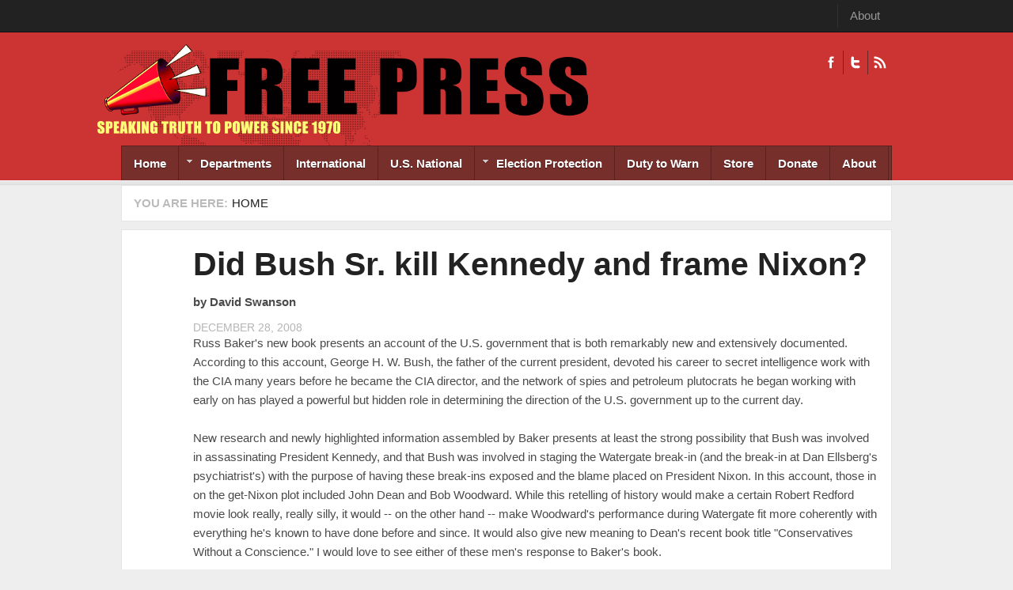

--- FILE ---
content_type: text/html; charset=utf-8
request_url: https://freepress.org/article/did-bush-sr-kill-kennedy-and-frame-nixon-0
body_size: 10109
content:
<!DOCTYPE html PUBLIC "-//W3C//DTD XHTML 1.0 Transitional//EN" "http://www.w3.org/TR/xhtml1/DTD/xhtml1-transitional.dtd">
<html xmlns="http://www.w3.org/1999/xhtml" xml:lang="en" lang="en" dir="ltr">
  <head>
    <!-- META FOR IOS & HANDHELD -->
    <meta name="viewport" content="width=device-width, initial-scale=1.0, maximum-scale=1.0, user-scalable=yes"/>
    <meta name="HandheldFriendly" content="true" />
    <meta name="apple-touch-fullscreen" content="YES" />
    <meta http-equiv="Content-Type" content="text/html; charset=utf-8" />
<link rel="shortcut icon" href="https://freepress.org/sites/default/files/megaphone.png" type="image/png" />
<meta name="generator" content="Drupal 7 (https://www.drupal.org)" />
<link rel="canonical" href="https://freepress.org/article/did-bush-sr-kill-kennedy-and-frame-nixon-0" />
<link rel="shortlink" href="https://freepress.org/node/29267" />
<meta property="og:site_name" content="Freepress.org" />
<meta property="og:type" content="article" />
<meta property="og:url" content="https://freepress.org/article/did-bush-sr-kill-kennedy-and-frame-nixon-0" />
<meta property="og:title" content="Did Bush Sr. kill Kennedy and frame Nixon?" />
<meta name="twitter:card" content="summary" />
<meta name="twitter:title" content="Did Bush Sr. kill Kennedy and frame Nixon?" />
    <title>Did Bush Sr. kill Kennedy and frame Nixon? | Freepress.org</title>
    <link type="text/css" rel="stylesheet" href="https://freepress.org/sites/default/files/css/css_G8UiL8W4VsmbxQlCce0YboItibPU3Yh891VRMDWtZns.css" media="all" />
<link type="text/css" rel="stylesheet" href="https://freepress.org/sites/default/files/css/css_MkHNTejo69z2fVmNOUJKgBTwKTB49fpAVBxfZ2i7QNc.css" media="all" />
<link type="text/css" rel="stylesheet" href="https://freepress.org/sites/default/files/css/css_Pfc19gn0dFsOkLtHChiS3q_O7q9ZUQPVvfftj2e2ezU.css" media="all" />
<link type="text/css" rel="stylesheet" href="https://freepress.org/sites/default/files/css/css_i2LqoBRE6ZDldybK665n3Im2Ikjq7nWmKZjOsIdNGGY.css" media="all" />
<link type="text/css" rel="stylesheet" href="https://freepress.org/sites/default/files/css/css_KKw0S-9WjejkYs80tp0BcGRHdNASoaaIc5hyYvca5ng.css" media="only screen" />
<link type="text/css" rel="stylesheet" href="https://freepress.org/sites/default/files/css/css_uO8jFMBKGI8cKwyuAkvOrsq-LqkM0I2KQQHSbo2SqIQ.css" media="print" />
<link type="text/css" rel="stylesheet" href="https://freepress.org/sites/default/files/css/css_Qme-CXS2FdP84XilGCM7jK906Dx1GBYlk-PoPt-GIgA.css" media="only screen and (min-width: 720px) and (max-width: 1049px)" />
<link type="text/css" rel="stylesheet" href="https://freepress.org/sites/default/files/css/css_KOSaj4xTJRJuU67U_sLfETCFazufFKNrbEfPxqzNjW0.css" media="only screen and (min-width: 720px) and (max-width: 959px)" />
<link type="text/css" rel="stylesheet" href="https://freepress.org/sites/default/files/css/css_fc-sVQowfGcGMUMiMVFTJZn-sFbZIqQlj145Tivxito.css" media="only screen and (max-width:719px)" />
<link type="text/css" rel="stylesheet" href="https://freepress.org/sites/default/files/css/css_kRHJxmEOPTVDTY-9cl4T3UFo0m-HzYNNxNrr27DZO9Q.css" media="only screen and (max-width:479px)" />
<link type="text/css" rel="stylesheet" href="https://freepress.org/sites/default/files/css/css_UEIDXB-14RPpYmmF3FIpnsMIETKD9gDaXmwsOp24FcA.css" media="all" />

<!--[if IE 7]>
<link type="text/css" rel="stylesheet" href="https://freepress.org/sites/default/files/css/css_rbrILP5y9BR82PfQWqcnreZMc60OgCzu-iZ9ah34MAU.css" media="all" />
<![endif]-->

<!--[if IE]>
<link type="text/css" rel="stylesheet" href="https://freepress.org/sites/default/files/css/css_AJR0nz3oJk5kpHenAIOTJsmY4dmfuV64jNfcxKKCUYE.css" media="all" />
<![endif]-->

<!--[if IE 8]>
<link type="text/css" rel="stylesheet" href="https://freepress.org/sites/default/files/css/css_D4z1FzUGPuwtlXY9ZOtvaEvWZKuSoXxUZ6_cyjpGdJc.css" media="all" />
<![endif]-->

<!--[if IE 9]>
<link type="text/css" rel="stylesheet" href="https://freepress.org/sites/default/files/css/css_BPOmXeizPbMfw0WDgfTMJNuSVemBPI4zj97xzpgOaZ4.css" media="all" />
<![endif]-->

<!--[if IE]>
<link type="text/css" rel="stylesheet" href="https://freepress.org/sites/default/files/css/css_WdZafrUnRGxhrHtLY_s6umDcFe7fLGHRvDVM-VW1nS0.css" media="all" />
<![endif]-->

<!--[if IE 8]>
<link type="text/css" rel="stylesheet" href="https://freepress.org/sites/default/files/css/css_D4z1FzUGPuwtlXY9ZOtvaEvWZKuSoXxUZ6_cyjpGdJc.css" media="all" />
<![endif]-->

<!--[if IE 9]>
<link type="text/css" rel="stylesheet" href="https://freepress.org/sites/default/files/css/css_BPOmXeizPbMfw0WDgfTMJNuSVemBPI4zj97xzpgOaZ4.css" media="all" />
<![endif]-->
<link type="text/css" rel="stylesheet" href="https://freepress.org/sites/default/files/css/css_RhtEkCcoLvf_QLVKZdknuu_hvt-8hXBg7GRy3hAGewo.css" media="all" />
    <script type="text/javascript" src="https://freepress.org/sites/default/files/js/js_pHiOIKpLHB0PDhuM3T3dhliMrGb14ad6TX085eKQIl0.js"></script>
<script type="text/javascript" src="//ajax.googleapis.com/ajax/libs/jquery/1.12.4/jquery.min.js"></script>
<script type="text/javascript">
<!--//--><![CDATA[//><!--
window.jQuery || document.write("<script src='/sites/all/modules/jquery_update/replace/jquery/1.12/jquery.min.js'>\x3C/script>")
//--><!]]>
</script>
<script type="text/javascript" src="https://freepress.org/sites/default/files/js/js_GOikDsJOX04Aww72M-XK1hkq4qiL_1XgGsRdkL0XlDo.js"></script>
<script type="text/javascript" src="https://freepress.org/sites/default/files/js/js_BNTrKgBh6MYCJe4IdxM4vFPMVd3dgTYGgXhmVa08Zd8.js"></script>
<script type="text/javascript" src="https://freepress.org/sites/default/files/js/js_TIgRJDxHFF3MuL9rRtHbON80tHh3tiK3Wo8oOS6AJwA.js"></script>
<script type="text/javascript">
<!--//--><![CDATA[//><!--
window.CKEDITOR_BASEPATH = '/sites/all/libraries/ckeditor/'
//--><!]]>
</script>
<script type="text/javascript" src="https://freepress.org/sites/default/files/js/js_i9-mZxF1wrIj_pHo8CcygMfG3cz35Mlm6odAjzL19fk.js"></script>
<script type="text/javascript">
<!--//--><![CDATA[//><!--
var _paq = _paq || [];(function(){var u=(("https:" == document.location.protocol) ? "https://logs.freepress.org/" : "http://logs.freepress.org/");_paq.push(["setSiteId", "1"]);_paq.push(["setTrackerUrl", u+"matomo.php"]);_paq.push(["setDoNotTrack", 1]);_paq.push(["trackPageView"]);_paq.push(["setIgnoreClasses", ["no-tracking","colorbox"]]);_paq.push(["enableLinkTracking"]);var d=document,g=d.createElement("script"),s=d.getElementsByTagName("script")[0];g.type="text/javascript";g.defer=true;g.async=true;g.src="https://freepress.org/sites/default/files/matomo/matomo.js?sxiimh";s.parentNode.insertBefore(g,s);})();
//--><!]]>
</script>
<script type="text/javascript">
<!--//--><![CDATA[//><!--

	(function ($) {
	  if (Drupal.Nucleus == undefined) {
		Drupal.Nucleus = {};
	  }
	  Drupal.behaviors.skinMenuAction = {
		attach: function (context) {
		  jQuery(".change-skin-button").click(function() {
			parts = this.href.split("/");
			style = parts[parts.length - 1];
			jQuery.cookie("nucleus_skin", style, {path: "/"});
			window.location.reload();
			return false;
		  });
		}
	  }
	})(jQuery);
  
//--><!]]>
</script>
<script type="text/javascript" src="https://freepress.org/sites/default/files/js/js_D2muZPXDokeWvGrlbHyiRLoRUtE1lf4d2zX6k9QJC4U.js"></script>
<script type="text/javascript" src="https://freepress.org/sites/default/files/js/js_Bcsagb_Ye9LoEPG9-Pm9yxVRRF3841Spf2abHlnB13I.js"></script>
<script type="text/javascript">
<!--//--><![CDATA[//><!--
jQuery.extend(Drupal.settings, {"basePath":"\/","pathPrefix":"","setHasJsCookie":0,"ajaxPageState":{"theme":"freepress","theme_token":"yAImZW_jW1Rjbp-8zQ4h5py1o8UpSn2bpKOsycpsQ-c","js":{"profiles\/openpublish\/libraries\/photoswipe\/lib\/klass.min.js":1,"\/\/ajax.googleapis.com\/ajax\/libs\/jquery\/1.12.4\/jquery.min.js":1,"0":1,"misc\/jquery-extend-3.4.0.js":1,"misc\/jquery-html-prefilter-3.5.0-backport.js":1,"misc\/jquery.once.js":1,"misc\/drupal.js":1,"sites\/all\/modules\/jquery_update\/js\/jquery_browser.js":1,"sites\/all\/modules\/google_cse\/google_cse.js":1,"sites\/all\/modules\/simpleads\/simpleads.js":1,"sites\/all\/libraries\/colorbox\/jquery.colorbox-min.js":1,"sites\/all\/modules\/colorbox\/js\/colorbox.js":1,"sites\/all\/modules\/colorbox\/styles\/default\/colorbox_style.js":1,"sites\/all\/modules\/colorbox\/js\/colorbox_load.js":1,"sites\/all\/modules\/custom_search\/js\/custom_search.js":1,"sites\/all\/modules\/responsive_menus\/styles\/responsive_menus_simple\/js\/responsive_menus_simple.js":1,"1":1,"sites\/all\/modules\/matomo\/matomo.js":1,"2":1,"3":1,"sites\/all\/modules\/field_group\/field_group.js":1,"profiles\/openpublish\/libraries\/photoswipe\/code.photoswipe-3.0.5.js":1,"profiles\/openpublish\/modules\/features\/openpublish_media\/js\/photo-gallery.js":1,"sites\/all\/libraries\/superfish\/jquery.hoverIntent.minified.js":1,"sites\/all\/libraries\/superfish\/sfsmallscreen.js":1,"sites\/all\/libraries\/superfish\/supposition.js":1,"sites\/all\/libraries\/superfish\/superfish.js":1,"sites\/all\/libraries\/superfish\/supersubs.js":1,"sites\/all\/modules\/superfish\/superfish.js":1,"sites\/all\/themes\/nucleus\/nucleus\/js\/jquery.cookie.js":1,"sites\/all\/themes\/freepress\/js\/jquery.matchHeights.min.js":1,"sites\/all\/themes\/freepress\/js\/jquery.smooth-scroll.js":1,"sites\/all\/themes\/freepress\/js\/tb_nex.js":1,"sites\/all\/themes\/freepress\/js\/tb_responsive.js":1,"sites\/all\/themes\/freepress\/js\/tb.plugins.js":1,"sites\/all\/themes\/freepress\/js\/jquery.masonry.min.js":1,"sites\/all\/themes\/freepress\/js\/piwik.js":1},"css":{"modules\/system\/system.base.css":1,"modules\/system\/system.menus.css":1,"modules\/system\/system.messages.css":1,"modules\/system\/system.theme.css":1,"sites\/all\/themes\/nucleus\/nucleus\/css\/base.css":1,"sites\/all\/modules\/domain\/domain_nav\/domain_nav.css":1,"modules\/field\/theme\/field.css":1,"sites\/all\/modules\/google_cse\/google_cse.css":1,"modules\/node\/node.css":1,"modules\/search\/search.css":1,"sites\/all\/modules\/simpleads\/simpleads.css":1,"modules\/user\/user.css":1,"sites\/all\/modules\/views\/css\/views.css":1,"sites\/all\/modules\/colorbox\/styles\/default\/colorbox_style.css":1,"sites\/all\/modules\/ctools\/css\/ctools.css":1,"sites\/all\/modules\/panels\/css\/panels.css":1,"sites\/all\/modules\/responsive_menus\/styles\/responsive_menus_simple\/css\/responsive_menus_simple.css":1,"profiles\/openpublish\/libraries\/photoswipe\/photoswipe.css":1,"sites\/all\/libraries\/superfish\/css\/superfish.css":1,"sites\/all\/libraries\/superfish\/css\/superfish-navbar.css":1,"sites\/all\/themes\/nucleus\/nucleus\/css\/messages.css":1,"sites\/all\/themes\/freepress\/css\/html-elements.css":1,"sites\/all\/themes\/freepress\/css\/forms.css":1,"sites\/all\/themes\/freepress\/css\/page.css":1,"sites\/all\/themes\/freepress\/css\/articles.css":1,"sites\/all\/themes\/freepress\/css\/comments.css":1,"sites\/all\/themes\/freepress\/css\/forum.css":1,"sites\/all\/themes\/freepress\/css\/fields.css":1,"sites\/all\/themes\/freepress\/css\/blocks.css":1,"sites\/all\/themes\/freepress\/css\/navigation.css":1,"sites\/all\/themes\/freepress\/css\/fonts.css":1,"sites\/all\/themes\/freepress\/css\/typo.css":1,"sites\/all\/themes\/freepress\/css\/layout.css":1,"sites\/all\/themes\/freepress\/css\/scrollbar.css":1,"sites\/all\/themes\/freepress\/css\/css3.css":1,"sites\/all\/themes\/freepress\/css\/views.css":1,"sites\/all\/themes\/nucleus\/nucleus\/css\/responsive\/responsive.css":1,"sites\/all\/themes\/freepress\/css\/print.css":1,"sites\/all\/themes\/freepress\/css\/screens\/tablet.css":1,"sites\/all\/themes\/freepress\/css\/screens\/tablet-vertical.css":1,"sites\/all\/themes\/freepress\/css\/screens\/mobile.css":1,"sites\/all\/themes\/freepress\/css\/screens\/mobile-vertical.css":1,"sites\/all\/themes\/freepress\/css\/superfish\/nex.css":1,"sites\/all\/themes\/nucleus\/nucleus\/css\/ie7.css":1,"sites\/all\/themes\/nucleus\/nucleus\/css\/ie.css":1,"sites\/all\/themes\/tb_nex\/css\/ie.css":1,"sites\/all\/themes\/tb_nex\/css\/ie8.css":1,"sites\/all\/themes\/tb_nex\/css\/ie9.css":1,"sites\/all\/themes\/freepress\/css\/ie.css":1,"sites\/all\/themes\/freepress\/css\/ie8.css":1,"sites\/all\/themes\/freepress\/css\/ie9.css":1,"public:\/\/nucleus\/grid-fixed-24-984px.css":1}},"colorbox":{"opacity":"0.85","current":"{current} of {total}","previous":"\u00ab Prev","next":"Next \u00bb","close":"Close","maxWidth":"98%","maxHeight":"98%","fixed":true,"mobiledetect":true,"mobiledevicewidth":"480px","file_public_path":"\/sites\/default\/files","specificPagesDefaultValue":"admin*\nimagebrowser*\nimg_assist*\nimce*\nnode\/add\/*\nnode\/*\/edit\nprint\/*\nprintpdf\/*\nsystem\/ajax\nsystem\/ajax\/*"},"googleCSE":{"cx":"004902332435372641337:igqqnp64f5s","resultsWidth":600,"domain":"www.google.com","showWaterMark":true},"jcarousel":{"ajaxPath":"\/jcarousel\/ajax\/views"},"custom_search":{"form_target":"_self","solr":0},"profile":"openpublish","profile_version":"7.x-1.0-beta10","responsive_menus":[{"toggler_text":"\u2630 Menu","selectors":[".main-menu",".block-thecolumbusfreepress-com"],"media_size":"768","media_unit":"px","absolute":"1","remove_attributes":"1","responsive_menus_style":"responsive_menus_simple"}],"matomo":{"trackMailto":1,"trackColorbox":1},"superfish":{"1":{"id":"1","sf":{"pathClass":"active-trail","animation":{"opacity":"show"},"speed":"\u0027fast\u0027","autoArrows":true,"dropShadows":true,"disableHI":false},"plugins":{"smallscreen":{"mode":"window_width","addSelected":false,"menuClasses":false,"hyperlinkClasses":false,"title":"Freepress.org"},"supposition":true,"bgiframe":false,"supersubs":{"minWidth":"12","maxWidth":"27","extraWidth":1}}}},"field_group":{"fieldset":"full"}});
//--><!]]>
</script>
  </head>

  <body class="html not-front not-logged-in no-sidebars page-node page-node- page-node-29267 node-type-openpublish-article domain-freepress-org freepress fixed-grid grid-24-based bf-a fs-small tb-sf-navbar">
    <div id="skip-link"><a href="#main-content" class="element-invisible element-focusable">Skip to main content</a></div>
        
<div id="page" class="page-default  page-article">
  <a name="Top" id="Top"></a>
      <!-- TOP PANEL -->
    <div id="headeline-wrapper" class="wrapper clearfix">
      <div class="container grid-24">
        <div class="grid-inner clearfix">
          <div id="headeline" class="clearfix">		
              <div class="region region-headeline">
    <p class="tb-day"><?php echo date("d F Y")?></p><ul class="menu"><li class="first last leaf"><a href="/about" title="">About</a></li>
</ul>  </div>
          </div>
        </div>
      </div>
    </div>
    <!-- TOP PANEL -->
    <!-- HEADER -->
  <div id="header-wrapper" class="wrapper clearfix">
    <div class="container grid-24">
      <div class="grid-inner clearfix">
        <div id="header" class="clearfix">

                      <a href="/" title="Home" id="logo">
              <img src="https://freepress.org/sites/default/files/masthead-smaller.png" alt="Home" />
            </a>
          
          
                        <div class="region region-header">
    <a class="ico-social ico-facebooks" href="https://www.facebook.com/freepress.org/" title="Facebook">Facebook</a><a class="ico-social ico-twitters" href="http://twitter.com/freepressorg" title="Twitter">Twitter</a><a class="ico-social ico-rss" href="/rss" title="RSS">RSS</a>  </div>
                  </div>
      </div>
    </div>
  </div>
  <!-- /#HEADER -->

      <!-- MAIN NAV -->
    <div id="menu-bar-wrapper" class="wrapper clearfix">            
      <div class="container grid-24">
        <div class="grid-inner clearfix">
          <div id="menu-bar-inner">
            <a class="tb-main-menu-button responsive-menu-button" href="javascript:void(0);" title="Navigation Icon"></a>
            <div id="menu-bar-responsive">
                <div class="region region-menu-bar">
    <div id="block-superfish-1" class="block block-superfish">
  <div class="block-inner clearfix">
    
          <h2 class="block-title element-invisible">Freepress.org</h2>
    
    
    <div class="block-content clearfix">
      <ul id="superfish-1" class="menu sf-menu sf-freepress-org sf-navbar sf-style-nex sf-total-items-9 sf-parent-items-2 sf-single-items-7"><li id="menu-2615-1" class="first odd sf-item-1 sf-depth-1 sf-no-children"><a href="/" title="" class="sf-depth-1">Home</a></li><li id="menu-3365-1" class="middle even sf-item-2 sf-depth-1 sf-total-children-15 sf-parent-children-0 sf-single-children-15 menuparent"><a href="/" title="" class="sf-depth-1 menuparent">Departments</a><ul><li id="menu-3371-1" class="first odd sf-item-1 sf-depth-2 sf-no-children"><a href="/departments/action-alerts" title="" class="sf-depth-2">Action Alerts</a></li><li id="menu-3367-1" class="middle even sf-item-2 sf-depth-2 sf-no-children"><a href="/departments/anti-war" title="" class="sf-depth-2">Anti-war</a></li><li id="menu-3373-1" class="middle odd sf-item-3 sf-depth-2 sf-no-children"><a href="/departments/arts-culture" title="" class="sf-depth-2">Arts &amp; Culture</a></li><li id="menu-3368-1" class="middle even sf-item-4 sf-depth-2 sf-no-children"><a href="/departments/cartoons" title="" class="sf-depth-2">Cartoons</a></li><li id="menu-28243-1" class="middle odd sf-item-5 sf-depth-2 sf-no-children"><a href="/departments/climate-crisis" title="" class="sf-depth-2">Climate Crisis</a></li><li id="menu-3374-1" class="middle even sf-item-6 sf-depth-2 sf-no-children"><a href="/departments/environment" title="" class="sf-depth-2">Environment</a></li><li id="menu-2581-1" class="middle odd sf-item-7 sf-depth-2 sf-no-children"><a href="/geographic-scope/local" title="Free Press History" class="sf-depth-2">Free Press History</a></li><li id="menu-3375-1" class="middle even sf-item-8 sf-depth-2 sf-no-children"><a href="/departments/human-rights" title="" class="sf-depth-2">Human Rights</a></li><li id="menu-3376-1" class="middle odd sf-item-9 sf-depth-2 sf-no-children"><a href="/departments/media-watch" title="" class="sf-depth-2">Media Watch</a></li><li id="menu-3377-1" class="middle even sf-item-10 sf-depth-2 sf-no-children"><a href="/departments/op-ed" title="" class="sf-depth-2">Op-Eds</a></li><li id="menu-3390-1" class="middle odd sf-item-11 sf-depth-2 sf-no-children"><a href="/departments/poetry" title="" class="sf-depth-2">Poetry</a></li><li id="menu-3378-1" class="middle even sf-item-12 sf-depth-2 sf-no-children"><a href="/departments/politics" title="" class="sf-depth-2">Politics</a></li><li id="menu-3379-1" class="middle odd sf-item-13 sf-depth-2 sf-no-children"><a href="/departments/protest-reports" title="" class="sf-depth-2">Protest Reports</a></li><li id="menu-2583-1" class="middle even sf-item-14 sf-depth-2 sf-no-children"><a href="/geographic-scope/state" title="State" class="sf-depth-2">State</a></li><li id="menu-3380-1" class="last odd sf-item-15 sf-depth-2 sf-no-children"><a href="/departments/war" title="" class="sf-depth-2">War</a></li></ul></li><li id="menu-2580-1" class="middle odd sf-item-3 sf-depth-1 sf-no-children"><a href="/geographic-scope/international" title="International" class="sf-depth-1">International</a></li><li id="menu-27489-1" class="middle even sf-item-4 sf-depth-1 sf-no-children"><a href="/geographic-scope/us-national" title="U.S. National" class="sf-depth-1">U.S. National</a></li><li id="menu-27125-1" class="middle odd sf-item-5 sf-depth-1 sf-total-children-3 sf-parent-children-0 sf-single-children-3 menuparent"><a href="https://freepress.org/departments/election-issues" title="" class="sf-depth-1 menuparent">Election Protection</a><ul><li id="menu-23803-1" class="first odd sf-item-1 sf-depth-2 sf-no-children"><a href="/departments/free-press-election-reporting" title="Free Press Election Reporting" class="sf-depth-2">Free Press Election Reporting</a></li><li id="menu-27483-1" class="middle even sf-item-2 sf-depth-2 sf-no-children"><a href="/departments/vote-mail-vbm" title="Vote By Mail (VBM)" class="sf-depth-2">Vote By Mail (VBM)</a></li><li id="menu-27488-1" class="last odd sf-item-3 sf-depth-2 sf-no-children"><a href="/departments/links-archived-election-files" title="Links To Archived Election Files" class="sf-depth-2">Link To Archived Election Files</a></li></ul></li><li id="menu-2582-1" class="middle even sf-item-6 sf-depth-1 sf-no-children"><a href="/geographic-scope/national" title="Duty to Warn" class="sf-depth-1">Duty to Warn</a></li><li id="menu-2616-1" class="middle odd sf-item-7 sf-depth-1 sf-no-children"><a href="/store" title="" class="sf-depth-1">Store</a></li><li id="menu-3932-1" class="middle even sf-item-8 sf-depth-1 sf-no-children"><a href="/donate" title="" class="sf-depth-1">Donate</a></li><li id="menu-24349-1" class="last odd sf-item-9 sf-depth-1 sf-no-children"><a href="/about" title="" class="sf-depth-1">About</a></li></ul>    </div>
  </div>
</div>
  </div>
            </div>
            <div class="clearfix"></div>
          </div>
        </div>
      </div>
    </div>
    <!-- /#MAIN NAV -->
    
      
      <div id="breadcrumb-wrapper" class="wrapper clearfix">
      <div class="container grid-24">
        <div class="grid-inner clearfix">
          <div class="breadcrumbs">
            <h2 class="element-invisible">You are here:</h2><ol id="crumbs"><li class="crumb crumb-home"><a href="/">Home</a></li></ol>            <div class="clearfix"></div>
          </div>
        </div>
      </div>
    </div>
          <div id="main-wrapper" class="wrapper clearfix">
    <div class="container grid-24 clearfix">
      <div class="group-cols-1 group-24 grid grid-24">
                  <!-- MAIN CONTENT -->
          <div id="main-content" class="grid grid-24 section">
            <div class="grid-inner clearfix">
              <div class="grid-inner2 clearfix">
                               

                                  
                <div id="content">	
                                        <div class="region region-content">
    <div id="block-system-main" class="block-system">
  <div class="block-inner clearfix">
    
    
    
    <div class="block-content clearfix">
      <div id="node-29267" class="node node-openpublish-article node-promoted node-odd node-full" about="/article/did-bush-sr-kill-kennedy-and-frame-nixon-0" typeof="rNews:Article schema:NewsArticle">
	<div class="node-inner">
	  	  		<div class="header node-header">
		  		  			<h2 class="node-title">
			  <a href="/article/did-bush-sr-kill-kennedy-and-frame-nixon-0">Did Bush Sr. kill Kennedy and frame Nixon?</a>
			</h2>
		  		  <span property="schema:name" content="Did Bush Sr. kill Kennedy and frame Nixon?" class="rdf-meta element-hidden"></span>		</div>
	  	
	  <div class="node-content">
		<div class="section field field-name-field-op-author field-type-node-reference field-label-hidden"><div class="field-items"><div class="field-item odd" rel="schema:creator rnews:creator"><div class="view view-openpublish-related-content view-id-openpublish_related_content view-display-id-block_1 view-dom-id-de02e5e3f350cd50b65a3f05a6e1b028">
        
  
  
      <div class="view-content">
        <div class="views-row views-row-1 views-row-odd views-row-first views-row-last">
      
  <div class="views-field views-field-field-profile-photo">        <div class="field-content"></div>  </div>  
  <div class="views-field views-field-title">    <span class="views-label views-label-title">by</span>    <span class="field-content">David Swanson</span>  </div>  
  <div class="views-field views-field-created">        <span class="field-content">December 28, 2008</span>  </div>  </div>
    </div>
  
  
  
  
  
  
</div></div></div></div><div class="section field field-name-body field-type-text-with-summary field-label-hidden"><div class="field-items"><div class="field-item odd" property="rnews:articlebody schema:articleBody">Russ Baker's new book presents an account of the U.S. government that is both remarkably new and extensively documented. According to this account, George H. W. Bush, the father of the current president, devoted his career to secret intelligence work with the CIA many years before he became the CIA director, and the network of spies and petroleum plutocrats he began working with early on has played a powerful but hidden role in determining the direction of the U.S. government up to the current day.
<br /><br />
New research and newly highlighted information assembled by Baker presents at least the strong possibility that Bush was involved in assassinating President Kennedy, and that Bush was involved in staging the Watergate break-in (and the break-in at Dan Ellsberg's psychiatrist's) with the purpose of having these break-ins exposed and the blame placed on President Nixon. In this account, those in on the get-Nixon plot included John Dean and Bob Woodward. While this retelling of history would make a certain Robert Redford movie look really, really silly, it would -- on the other hand -- make Woodward's performance during Watergate fit more coherently with everything he's known to have done before and since. It would also give new meaning to Dean's recent book title "Conservatives Without a Conscience." I would love to see either of these men's response to Baker's book.
<br /><br />
Many readers of this review may now be rushing off to declare Baker either profoundly insane or (probably in fewer cases) indisputably correct in his views regarding the removal of Kennedy and Nixon from the White House, but I would strongly urge reading the book before doing so. It's called "Family of Secrets: The Bush Dynasty, the Powerful Forces That Put It In The White House, And What Their Influence Means for America."
<br /><br />
Those of us who have pushed for years now to have Bush Jr. impeached or prosecuted have heard all imaginable excuses and then some. One has been this: "Punishing the figurehead puppet president would amount to excusing the real powers behind the throne." And, of course, some of us have never doubted that such powers existed, but considered letting Bush and Cheney walk free as a surer way to protect other guilty parties than punishing them would be. There are guilty parties in Congress too, of course, but how the pervasiveness of guilt justifies letting everyone off the hook has always escaped me. The arrests have to begin somewhere. In any case, I bring up the image of presidents as puppets because Baker provides a new variation on that theme. In his account, Bush Jr. is indeed not the driving force, but a clique centered around his father is.
<br /><br />
Baker does not focus on Bush Jr.'s grandfather, Prescott Bush, and does not even mention his role in the plot to overthrow President Roosevelt in 1933 ( <a href="http://davidswanson.org/node/1337">http://davidswanson.org/node/1337</a> ). Baker's focus is on Poppy, although Prescott and his anger toward Kennedy are in the background. It is not a completely new idea to suppose that Kennedy was killed because he angered the CIA and powerful Americans with business interests in Cuba. It is, as far as I know, new to show, as Baker extensively documents and then summarizes, that:
<br /><br />
"Poppy Bush was closely tied to key members of the intelligence community including the deposed CIA head with a known grudge against JFK; he was also tied to Texas oligarchs who hated Kennedy's politics and whose wealth was directly threatened by Kennedy; this network was part of the military/intelligence elite with a history of using assassination as an instrument of policy.
<br /><br />
"Poppy Bush was in Dallas on November 21 and most likely the morning of November 22. He hid that fact, he lied about knowing where he was, then he created an alibi based on a lead he knew was false. And he never acknowledged the closeness of his relationship with Oswald's handler George de Mohrenschildt.
<br /><br />
"Poppy's business partner Thomas Devine met with de Mohrenschildt during that period, on behalf of the CIA.
<br /><br />
"Poppy's eventual Texas running mate in the 1964 election, Jack Crichton, was connected to the military intelligence figures who led Kennedy's motorcade.
<br /><br />
"Crichton and D. Harold Byrd, owner of the Texas School Book Depository building, were both connected to de Mohrenschildt -- and directly to each other through oil-business dealings.
<br /><br />
"Byrd brought in the tenant that hired Oswald shortly before the assassination.
<br /><br />
"Oswald got his job in the building through a friend of de Mohrenschildt's with her own intelligence connections -- including family ties to Allen Dulles."
<br /><br />
You start to get a taste of the sort of case Baker builds. It's persuasive, but not conclusive. If you buy into the basic outlines of it, you come up against a history of American politics in which our top "elected" officials are not just chosen through a process openly corrupted by money and media and parties, but are also chosen through a process of covert ops. Kennedy was replaced by Johnson because he was more obedient to Texas oilmen. Nixon was replaced by Ford for similar reasons. Bush Sr. made a deal with Iran not to release American hostages until Reagan defeated Carter. (Baker recounts but adds nothing new to this story, already reported elsewhere.) Bush Sr. and Jr. ran election campaigns that employed CIA-like techniques. It's a compelling narrative with probably a great deal of truth to it, and the viciousness of Republican attacks on President Clinton fits into it. So does the reluctance of Carter, Clinton, Obama, and others to stray too far from positions acceptable to those (like Robert Gates) with places in the more permanent power structure. So does the possibility that Michael Connell was murdered last week.
<br /><br />
The interesting thing about Baker's claims regarding Kennedy and Nixon is that they would suggest that the CIA actually succeeded at something, that -- in fact -- the CIA or members thereof managed to keep major secrets for decades. Of course, they were morally reprehensible secrets and provide further rationale for eliminating the CIA and all secret government agencies, not any sort of justification for keeping them going.
<br /><br />
While Nixon and Kennedy appear in this account almost exclusively in the role of victims, we should remember that their failures to please a certain powerful group do not absolve them of their own sins, even if that group may have done them in. While Kennedy may have courted the wrath of certain powers by refusing to do to Cuba what Dubya later did to Iraq, Nixon's failing was not any deficiency in the area of war criminality. While part of what Nixon was covering up may have been staged to frame him, his most serious offenses -- those involving the mass slaughter of human beings -- have been marginalized in all accounts, old and new, of our attempts to hold him accountable. And Nixon himself secretly derailed a possible peace agreement in order to get himself into the same White House that he was later chased out of in disgrace.
<br /><br />
-- 
<br /><br />
David Swanson is the author of the upcoming book "Daybreak: Undoing the Imperial Presidency and Forming a More Perfect Union" by Seven Stories Press and of the introduction to "The 35 Articles of Impeachment and the Case for Prosecuting George W. Bush" published by Feral House and available at Amazon.com.  Swanson holds a master's degree in philosophy from the University of Virginia. He has worked as a newspaper reporter and as a communications director, with jobs including press secretary for Dennis Kucinich's 2004 presidential campaign, media coordinator for the International Labor Communications Association, and three years as communications coordinator for ACORN, the Association of Community Organizations for Reform Now. Swanson is Co-Founder of AfterDowningStreet.org, creator of ConvictBushCheney.org and Washington Director of Democrats.com, a board member of Progressive Democrats of America, the Backbone Campaign, and Voters for Peace, a member of the legislative working group of United for Peace and Justice, and convener of the accountability and prosecution working group of United for Peace and Justice.

</div></div></div><span rel="schema:url" resource="/article/did-bush-sr-kill-kennedy-and-frame-nixon-0" class="rdf-meta element-hidden"></span><span property="schema:name" content="Did Bush Sr. kill Kennedy and frame Nixon?" class="rdf-meta element-hidden"></span>	  </div>

	  
	  	</div>
</div>
    </div>
  </div>
</div>
  </div>
                                  </div>

                              </div>
            </div>
                      </div>
          <!-- /#MAIN CONTENT -->
                      </div>
      
    </div>
  </div>
      </div>
      </body>
</html>